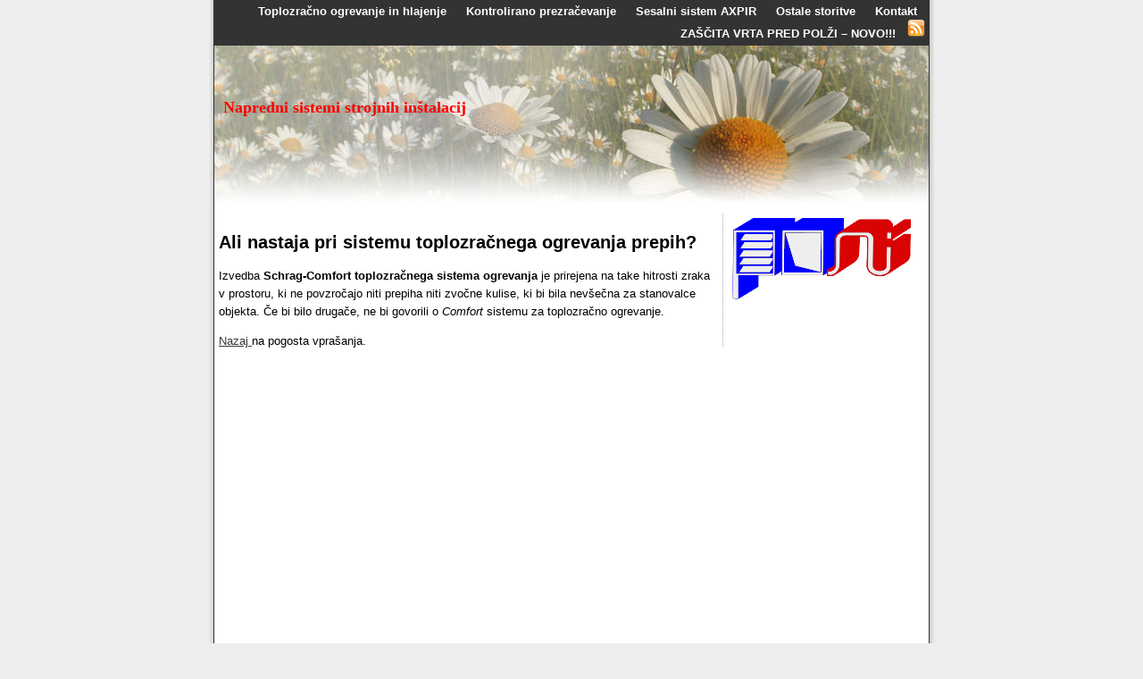

--- FILE ---
content_type: text/html; charset=UTF-8
request_url: https://toplozracnoogrevanje.si/toplozracnoogrevanje/pogostavprasanja/prepih
body_size: 2435
content:
<!DOCTYPE html PUBLIC "-//W3C//DTD XHTML 1.0 Transitional//EN" "http://www.w3.org/TR/xhtml1/DTD/xhtml1-transitional.dtd">

<html xmlns="http://www.w3.org/1999/xhtml" lang="en-US">



<head profile="http://gmpg.org/xfn/11">

	<meta http-equiv="Content-Type" content="text/html; charset=UTF-8" />

	<meta name="robots" content="index,follow" />

	<meta name="revisit-after" content="7 Days" />



	<title>

		
		
		
		Ali nastaja pri sistemu toplozračnega ogrevanja prepih? | Toplozračno ogrevanje | <? bloginfo('name'); ?>
		
		
		
	</title>

	

	<link rel="stylesheet" href="https://toplozracnoogrevanje.si/wp-content/themes/gadget-story/style.css" type="text/css" media="screen" />

	<link rel="alternate" type="application/rss+xml" title="Toplozračno ogrevanje RSS Feed" href="https://toplozracnoogrevanje.si/feed" />

	<link rel="shortcut icon" type="image/x-png" href="https://toplozracnoogrevanje.si/wp-content/themes/gadget-story/images/favicon.png" />

	<link rel="pingback" href="https://toplozracnoogrevanje.si/xmlrpc.php" />



	
<!-- All in One SEO Pack 2.2.7.1 by Michael Torbert of Semper Fi Web Design[-1,-1] -->
<meta name="description"  content="Izvedba Schrag-Comfort toplozračnega sistema ogrevanja je prirejena na take hitrosti zraka v prostoru, ki ne povzročajo niti prepiha niti zvočne kulise, ki bi" />

<!-- /all in one seo pack -->
<link rel="alternate" type="application/rss+xml" title="Toplozračno ogrevanje &raquo; Ali nastaja pri sistemu toplozračnega ogrevanja prepih? Comments Feed" href="https://toplozracnoogrevanje.si/toplozracnoogrevanje/pogostavprasanja/prepih/feed" />
		<script type="text/javascript">
			window._wpemojiSettings = {"baseUrl":"https:\/\/s.w.org\/images\/core\/emoji\/72x72\/","ext":".png","source":{"concatemoji":"https:\/\/toplozracnoogrevanje.si\/wp-includes\/js\/wp-emoji-release.min.js?ver=4.3.34"}};
			!function(e,n,t){var a;function o(e){var t=n.createElement("canvas"),a=t.getContext&&t.getContext("2d");return!(!a||!a.fillText)&&(a.textBaseline="top",a.font="600 32px Arial","flag"===e?(a.fillText(String.fromCharCode(55356,56812,55356,56807),0,0),3e3<t.toDataURL().length):(a.fillText(String.fromCharCode(55357,56835),0,0),0!==a.getImageData(16,16,1,1).data[0]))}function i(e){var t=n.createElement("script");t.src=e,t.type="text/javascript",n.getElementsByTagName("head")[0].appendChild(t)}t.supports={simple:o("simple"),flag:o("flag")},t.DOMReady=!1,t.readyCallback=function(){t.DOMReady=!0},t.supports.simple&&t.supports.flag||(a=function(){t.readyCallback()},n.addEventListener?(n.addEventListener("DOMContentLoaded",a,!1),e.addEventListener("load",a,!1)):(e.attachEvent("onload",a),n.attachEvent("onreadystatechange",function(){"complete"===n.readyState&&t.readyCallback()})),(a=t.source||{}).concatemoji?i(a.concatemoji):a.wpemoji&&a.twemoji&&(i(a.twemoji),i(a.wpemoji)))}(window,document,window._wpemojiSettings);
		</script>
		<style type="text/css">
img.wp-smiley,
img.emoji {
	display: inline !important;
	border: none !important;
	box-shadow: none !important;
	height: 1em !important;
	width: 1em !important;
	margin: 0 .07em !important;
	vertical-align: -0.1em !important;
	background: none !important;
	padding: 0 !important;
}
</style>
<link rel="EditURI" type="application/rsd+xml" title="RSD" href="https://toplozracnoogrevanje.si/xmlrpc.php?rsd" />
<link rel="wlwmanifest" type="application/wlwmanifest+xml" href="https://toplozracnoogrevanje.si/wp-includes/wlwmanifest.xml" /> 
<meta name="generator" content="WordPress 4.3.34" />
<link rel='canonical' href='https://toplozracnoogrevanje.si/toplozracnoogrevanje/pogostavprasanja/prepih' />
<link rel='shortlink' href='https://toplozracnoogrevanje.si/?p=201' />
<meta name="robots" content="index,follow" />

<!-- tracker added by Ultimate Google Analytics plugin v1.6.0: http://www.oratransplant.nl/uga -->
<script type="text/javascript">
var gaJsHost = (("https:" == document.location.protocol) ? "https://ssl." : "http://www.");
document.write(unescape("%3Cscript src='" + gaJsHost + "google-analytics.com/ga.js' type='text/javascript'%3E%3C/script%3E"));
</script>
<script type="text/javascript">
var pageTracker = _gat._getTracker("UA-868265-4");
pageTracker._initData();
pageTracker._trackPageview();
</script>

<!-- Protected by WP-SpamFree v2.1.1.2 :: JS BEGIN -->
<script type="text/javascript" src="http://toplozracnoogrevanje.si/wp-content/plugins/wp-spamfree/js/wpsfv2-js.php"></script> 
<!-- Protected by WP-SpamFree v2.1.1.2 :: JS END -->

	

</head>



<body>



<div id="container">

<div id="menu">

	<ul>

		<li class="page_item page-item-37 page_item_has_children current_page_ancestor"><a href="https://toplozracnoogrevanje.si/">Toplozračno ogrevanje in hlajenje</a></li>
<li class="page_item page-item-49 page_item_has_children"><a href="https://toplozracnoogrevanje.si/kontroliranoprezracevanje">Kontrolirano prezračevanje</a></li>
<li class="page_item page-item-119 page_item_has_children"><a href="https://toplozracnoogrevanje.si/centralnisesalnisistemaxpir">Sesalni sistem AXPIR</a></li>
<li class="page_item page-item-265"><a href="https://toplozracnoogrevanje.si/ostale-storitve">Ostale storitve</a></li>
<li class="page_item page-item-3 page_item_has_children"><a href="https://toplozracnoogrevanje.si/kontakt">Kontakt</a></li>
<li class="page_item page-item-292 page_item_has_children"><a href="https://toplozracnoogrevanje.si/zascita-vrta-pred-polzi-novo">ZAŠČITA VRTA PRED POLŽI &#8211; NOVO!!!</a></li>

		<a id="rss" href="https://toplozracnoogrevanje.si/feed" title="RSS FEED">

		<img src="https://toplozracnoogrevanje.si/wp-content/themes/gadget-story/images/rss.gif" alt="RSS" border="0"></a>

	</ul>

	</div>



<div id="header">

	<h2><a href="http://toplozracnoogrevanje.si/">Toplozračno ogrevanje</a></h2>

	<h3>Napredni sistemi strojnih inštalacij</h3>

</div>




<div id="main">
	
	<div id="content">
	
	
				
		<div class="post" id="post-201">
			<h2>Ali nastaja pri sistemu toplozračnega ogrevanja prepih?</h2>
			<p>Izvedba <strong>Schrag-Comfort toplozračnega sistema ogrevanja</strong> je prirejena na take hitrosti zraka v prostoru, ki ne povzročajo niti prepiha niti zvočne kulise, ki bi bila nevšečna za stanovalce objekta. Če bi bilo drugače, ne bi govorili o <em>Comfort</em> sistemu za toplozračno ogrevanje.</p>
<p><a title="Nazaj na FAQ" href="http://toplozracnoogrevanje.si/toplozracnoogrevanje/pogostavprasanja" target="_self">Nazaj </a>na pogosta vprašanja.</p>

<!-- start wp-tags-to-technorati 1.02 -->

<!-- end wp-tags-to-technorati -->
		</div>
		
				
		
	</div>
	
	<div id="sidebar">
<img id="sidelogo" title="poni" src="http://toplozracnoogrevanje.si/wp-content/themes/gadget-story/images/toplozracnoogrevanje.png" width="200" height="91" />
<br><font color="white">_</font>
		<!-- dodal navigacijo ONLY CHILD-->
		        <!-- koncal navigacijo  ONLY CHILD-->
		<div id="text-358314551" class="sidebarbox">			<div class="textwidget"></div>
		</div>		
</div>	
</div>

<div id="footer">
	
<!--footer.php-->
&copy;. Vse pravice pridr&#382;ane.		<a href="http://toplozracnoogrevanje.si/" title="toplozracno ogrevanje">Toplozra&#269;no ogrevanje</a>, 
  <strong>PONI d.o.o.</strong>, Kri&#382; 24, 1218 Komenda<br />
		Telefon:<strong> 01/83 41 113</strong>, GSM: <strong>041/633 943 </strong>, FAKS: <strong>01/83 42 304</strong><br />
</div>

</div>

</body>
</html>

--- FILE ---
content_type: text/css
request_url: https://toplozracnoogrevanje.si/wp-content/themes/gadget-story/style.css
body_size: 1571
content:
/*  
Theme Name: Gadget Story
Description: Gadget Story theme 2 Columns is a white, blue and grey, clean and simple, fixed width, widget ready theme, gadget theme, electronic theme, tv theme, computer theme
Version: 1.1
Author: WPThemes4You
Author URI: http://wpthemes4you.wordpress.com
Tags: simple, blue, white, grey, clean, fixed width, widget-ready, widgets, right sidebar, two columns, valid XHTML, valid CSS, gadget theme, electronic theme, tv theme, computer theme
*/

body
{	
	background: #eeeeee url(images/body-bg.gif) top center repeat-y;
	color: #000000;
	margin:0px 0px 0px 0px;
	padding:0px 0px 0px 0px;
	font: 13px/18px Verdana, Tahoma, sans-serif;	
}

a
{
	color: #393939;
}

#container { 
	background: #ffffff;
	width: 800px; 
	text-align: left; 
	margin: 0 auto;
        margin-bottom:-100px;
	border-left: 1px solid #333333;
	border-right: 1px solid #333333;
        padding-bottom: 0px;
	}

/*** Header ***/
#header { 
	background: #ffffff url(images/header-bg.jpg) top center no-repeat;
	height: 178px; 
	padding: 5px 0px 0px 10px;
	text-align: left;
	width: 790px;
	}

#header h2 {
	color: #469;
	font-size: 30px;
	font-family: Arial, Tahoma, Verdana, Georgia, Times New Roman, Sans-Serif;
	font-weight: bold;
	/*text-transform: uppercase;*/
	margin-top: 25px;
	margin-bottom: 0px;
	position: relative;
        left: -1000px;/*da se ga ne vidi!*/
        }

#header h2 a {
	color: #336699;
	text-decoration: none;
	}

#header h2 a:hover {
	color: #3399CC;
	text-decoration: none;
	}

#header h3 {
	color: #0000cd;
	font-size: 18px;
	font-family: Georgia, Times New Roman, Sans-Serif;
	font-weight: bold;
	/*text-transform: uppercase;*/
	/*text-indent: 10px; */
	margin-top: 10px;
        width: 350px;
        line-height: 1.3;
	}
#header h3:first-line {
	color: #ff0000;
}


/*** Menu ***/
#menu { 
	/*background: url(images/bg.png) top center repeat;*/
	background: #333333;
	width: 800px; 
	margin-top: 0px;
	margin-bottom: 0px; 
	text-align: right;
	}

#menu h2 {
	color: #ffffff;
	font-size: 13px;
	font-family: Arial, Verdana, Helvetica, Arial, Sans-Serif;
	font-weight: bold;
	margin: 0px;
	padding: 0px 0px 0px 0px;
	}
#menu li {
	display: inline;
	list-style-type: none;
	margin: 0px;
	padding: 0px;
	}
		
#menu ul {
	margin: 0px;
	padding: 4px;
	}
	
#menu ul li a {
	font-family: Arial, Verdana, Helvetica, Arial, Sans-Serif;
	font-size: 13px;
	color: #ffffff;
	padding: 6px 6px 6px 6px;
	margin: 0px 3px 0px 3px;
	text-decoration: none;
	}

#menu ul li a:hover {
	color: #ffffff;
	padding: 6px 6px 6px 6px;
	text-decoration: underline;
	}

#logotitle #logo
{	
	float: left;
	width: 34px;
	height: 40px;	
}

#logotitle #title
{	
	position: relative;
	top: 10px;
	left: 24px;
}

/*** Main ***/
#main
{
	width: 800px;
	margin: 0 auto;
}

#main #content
{
	float: left;
	width: 550px;
	margin-top: 10px;
	margin-left: 5px;
}

.post
{
	margin-bottom: 70px;
	line-height: 20px;
}

.post .postheader h2
{
	font-size: 17px;
	margin-bottom: 3px;
}

.post .postheader h2 a
{
	text-decoration: none;
	color: #273647;
}

.post .postheader h2 a:hover
{
	text-decoration: underline;
}

.post .postheader .postmeta
{
	width: 550px;
	font-size: 11px;
	border-bottom: solid 1px #ababab;
	padding-bottom: 5px;
}

.post img
{
	padding: 5px;
	border: solid 1px #ababab;
}

/*** Sidebar ***/
#sidebar
{
	float: right;
	width: 220px;
	line-height: 23px;
	margin-top: 5px;
	padding: 5px 0 0 10px;
	border-left: dotted 1px #ababab;
}

#sidebar img
{
	border: none;
}

#sidebar ul
{
	list-style: none;
	margin-top: 0;			
	/*white-space: nowrap;*/
	margin-left: 0;
	padding-left: 10px;
	text-indent: -10px;

}

#sidebar ul li a:hover {
	/*color: #3399cc;*/
	text-decoration: none;
}

#sidebar .sidebarbox
{
	margin-bottom: 30px;
}

#sidebar .sidebarbox h3
{
	/* color: #273647; */
	color: #336699;
	font-size: 15px;
	margin-bottom: 2px;
}

/***  Search form ***/
.searchform form
{
	margin-top: 4px;
}
.searchform #search
{
	width: 160px;
}

/*** Comments ***/
.allcomments h3
{
	font-size: 15px;
}

.commentbox
{
	margin: 0 0 20px 0;
	padding: 10px;
	border: 1px solid #ababab;
	background: #f6f6f6;
}

.commentbox .avatar
{
	float: left;
	margin-right: 5px;
}

.commentbox small
{
	font-size: 11px;
}

.commentbox p {
	margin-bottom: 0px;
}

.commentbox .commentmeta

{
	width: 300px;
}

#commentform label
{


    display:block;
    margin: 0;
}

#commentform .text {
	width: 300px;
    margin: 0 0 15px 0;
}

#commentform strong
{
	font-size: 11px;
}

#commentform textarea
{
    width:450px;
    height:150px;
    margin:0;
    padding:5px;
}

/*** Footer ***/
#footer
{
	width: 760px;
	color: #000;
	background: /*#ffffff url(images/footer.gif) top center repeat-x*/;
	font-size: 11px;
	overflow: hidden;
	text-align: center;
	border: 1px solid #000;
	clear: both;
	padding: 40px 0px 30px 20px; 
         margin: 0px 10px 10px 10px; 
}

#footer a {
	color: #000;
	text-decoration: none;
	}

#footer a:hover {
	color: #000;
	text-decoration: underline;
	}

/*** Wordpress ***/
.aligncenter,
div.aligncenter {
   display: block;
   margin-left: auto;
   margin-right: auto;
}

.alignleft {
   float: left;
   margin: 0 10px 10px 0;
}

.alignright {
   float: right;
   margin: 0 0 10px 10px;
}

.wp-caption {
   border: 1px solid #ccc;
   text-align: center;
   background-color: #f3f4f0;
   padding-top: 4px;
}

.wp-caption img {
   float: none;
   margin: 0;
   padding: 0;
   border: 0 none;
}

.wp-caption p.wp-caption-text {
   font-size: 11px;
   line-height: 17px;
   padding: 0px;
   margin: 0px;
}
/*od tu naprej dodajal jaz*/


#container #menu a {
font-weight:bold;
}
#content {
min-height:700px;
}
.post h2 {
line-height: 1.2em;
}